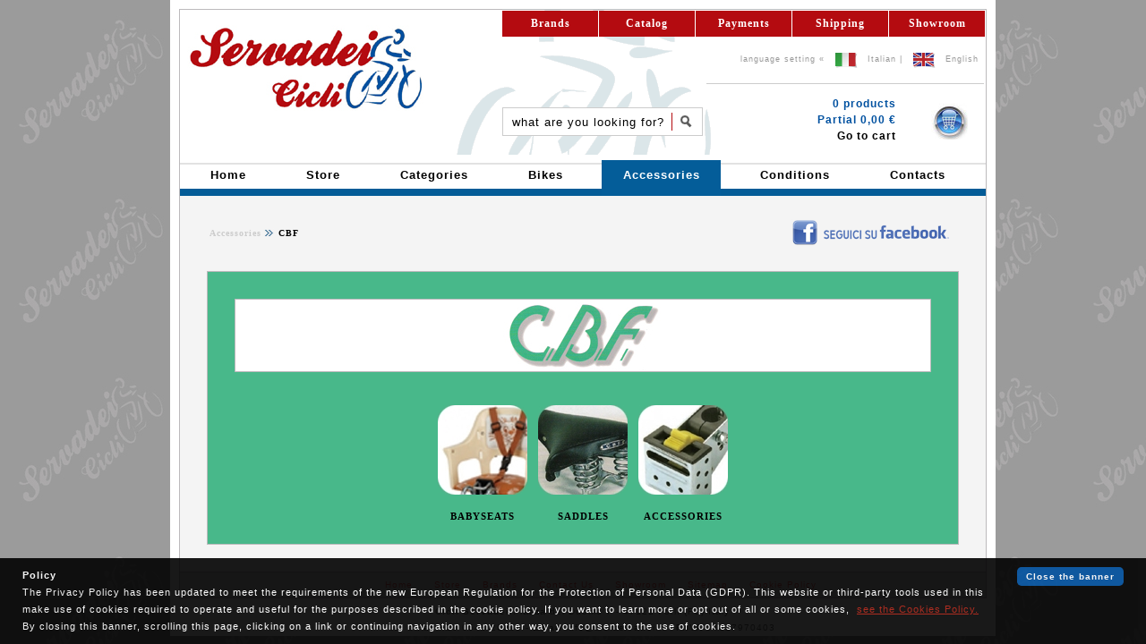

--- FILE ---
content_type: text/html
request_url: https://www.cicliservadei.it/webstore/cbf/cbf.asp?lang=en
body_size: 10023
content:

<!DOCTYPE html PUBLIC "-//W3C//DTD XHTML 1.0 Strict//EN" "http://www.w3.org/TR/xhtml1/DTD/xhtml1-strict.dtd">
<html xmlns="http://www.w3.org/1999/xhtml" xmlns:og="http://ogp.me/ns#" xmlns:fb="http://www.facebook.com/2008/fbml">
<head>
<meta http-equiv="Content-Type" content="text/html; charset=iso-8859-1" />
<meta name="robots" content="index,follow" />
<meta name="revisit-after" content="3 days" />
<meta name="viewport" content="width=device-width, initial-scale=1" />
<meta name="description" content="Da oltre 38 anni l'azienda CBF produce seggiolini, selle e accessori per biciclette, raggiungendo livelli di qualitï¿½ e sicurezza elevati"/>
<meta name="keywords" content="cbf,seggiolino,seggiolino anteriore,seggiolino posteriore,seggiolino al telaio,seggiolino al portapacco,sella,selle,bici,bicicletta,concessionario alpina,bemmex,bianchi,bobike,brn,brn bcare,brn bike tires,brn bike wear,brn bskin,brn e-bike,brn vintage,brooks,brynje,campagnolo,cbf,challenge,cicli servadei,cigno,cinelli,continental,creme,cycplus,edicicloeditore,fizik,fulcrum,hutchinson,jkfitness,knog,kross,look,mavic,miche,michelin,onguard,planet air,polisport,power balance,rema tip top,ritchey,roto,salice,san marco,schwalbe,selle monte grappa,selle royal,shimano,sigma,smp,speedcross,sram,taurus,tufo,var,vicini,vittoria,wd-40,wowow,zefal,cicli servadei negozio di biciclette a forli"/>
<title>CBF Accessori per Bici</title>

<link rel="stylesheet" type="text/css" href="../../css/cookie.css" />

<link rel="stylesheet" type="text/css" href="../../css/style.css" />
<link rel="stylesheet" type="text/css" href="../../css/webstore.css" />
<link rel="stylesheet" type="text/css" href="../../css/menu.css" />

<!-- Pagine Livello Uno -->
<link rel="stylesheet" type="text/css" href="../../css/accessori/accessori.css" />
<script type="text/javascript">
  (function(i,s,o,g,r,a,m){i['GoogleAnalyticsObject']=r;i[r]=i[r]||function(){
  (i[r].q=i[r].q||[]).push(arguments)},i[r].l=1*new Date();a=s.createElement(o),
  m=s.getElementsByTagName(o)[0];a.async=1;a.src=g;m.parentNode.insertBefore(a,m)
  })(window,document,'script','//www.google-analytics.com/analytics.js','ga');

  ga('create', 'UA-9719065-1', 'auto');
  ga('set', 'anonymizeIP', true);
  ga('send', 'pageview');

</script>
<link rel="shortcut icon" href="/favicon.ico" type="image/x-icon" />
<link rel="icon" href="/favicon.ico" type="image/x-icon" />
		 
</head>
<body>

<!-- Visualizzo versione Desktop -->

<script type="text/javascript" src="../../js/cookiechoices_en.js"></script>
<script type="text/javascript">
  document.addEventListener('DOMContentLoaded', function(event) {
    cookieChoices.showCookieConsentBar('The Privacy Policy has been updated to meet the requirements of the new European Regulation for the Protection of Personal Data (GDPR). This website or third-party tools used in this make use of cookies required to operate and useful for the purposes described in the cookie policy. If you want to learn more or opt out of all or some cookies,','By closing this banner, scrolling this page, clicking on a link or continuing navigation in any other way, you consent to the use of cookies.','Close the banner', 'see the Cookies Policy.', 'https://www.cicliservadei.it/store/condizioni/cookie-policy.asp?lang=en');
  });
</script>

<div id="ausiliario">
	<div id="corpo">
 	<script type="text/javascript">
function formValid() {		
  	if (document.forms["ricerca"].ricerca.value.length == 0) {
		if (document.forms["ricerca"].lingua.value == "it")
			alert("Inserire una chiave di ricerca");
		else
			alert("Enter a search key");
   		return false;    
    } else {
    	return true;
    }
}
</script>
		
<div id="tab-intestazione">
	<table border="0" cellspacing="0" cellpadding="0"  class="tab-redmenu">
		<tr>
			<td rowspan="4"><img src="../../immagini/home/cicliservadei.jpg" alt="Cicli Servadei"/></td>
			<td style="width:100%" colspan="2">
				<div class="redmenu2"><ul>
				<li><a href="../../dovesiamo.asp?lang=en">
				Showroom</a></li>
				<li><a href="../../store/condizioni/spedizioni.asp?lang=en">						
				Shipping</a></li>
				<li><a href="../../store/condizioni/pagamenti.asp?lang=en">
				Payments</a></li>
				<li><a href="../../biciclette.asp?lang=en">
				Catalog</a></li>
				<li><a href="../../marche.asp?lang=en">
				Brands</a></li></ul>
				</div>
			</td>
		</tr>
		<tr >
			<td colspan="2" class="lingua" align="right">
				<p>language setting&nbsp;&laquo;&nbsp;
					<img src="../../immagini/pulsanti/flag-it.png" alt="Bandiera Italiana"	/>&nbsp;					
					<a href="https://www.cicliservadei.it/webstore/cbf/cbf.asp?lang=it">Italian</a>&nbsp;|&nbsp;
					<img src="../../immagini/pulsanti/flag-en.png" alt="Bandiera Inglese"	/>&nbsp;
					<a href="https://www.cicliservadei.it/webstore/cbf/cbf.asp?lang=en">English</a>&nbsp;&nbsp;
				</p>				
			</td>
		</tr>
		<tr>
			<td colspan="2"><div class="separa-redmenu"></div></td>
		</tr>
		<tr>
			<td class="ricerca">
				<form id="ricerca" action="../../webstore/vetrina.asp?lang=en" method="post" onsubmit="return formValid();">
				<div id="menu_ricerca">
					<label for="form_ricerca" class="hide">Cerca sul sito</label>					
					
					<input type="text" id="form_ricerca" name="ricerca" value="what are you looking for?" onfocus="this.value='';" />
					
					<input type="hidden" id="lingua" name="lingua" value="en" />
					<input type="submit" id="submit_ricerca" name="submit_ricerca" value="Cerca" />					
				</div>
				</form>
			</td>
			<td class="carrello" align="right">
				<img src="../../immagini/pulsanti/carrello-blu.jpg" alt="Cicli Servadei Carrello" />																                <p>										
0&nbsp;products<br />				
					Partial&nbsp;0,00 €<br />
					<a href="../../store/carrello/carrello.asp?lang=en">
					Go to cart</a></p>						
			</td>
		</tr>
	</table>
</div>
<div id="tabmenu">
	<ul class="blumenu">
		<li><a href="../../index.asp?lang=en"><b>Home</b></a></li>
		<li>
		<a href="../../webstore/index.asp?lang=en"><b>Store</b></a></li>		
		
		<li>
		<a href="../../webstore/categorie.asp?lang=en"><b>
		Categories</b></a></li>	
		
		<li>
		<a href="../../webstore/biciclette.asp?lang=en"><b>
		Bikes</b></a></li>
		
		<li class="current">
		<a href="../../webstore/accessori.asp?lang=en"><b>
		Accessories</b></a></li>
			
		<li><a href="../../store/condizioni/condizioni.asp?lang=en"><b>
		Conditions</b></a></li>
		
		<li><a href="../../store/condizioni/contatti.asp?lang=en"><b>
		Contacts</b></a></li>			
			
		<!--li><a href="http://www.facebook.com/pages/Cicli-Servadei/174978952551646" title="Cicli Servadei su Facebook" onclick="window.open(this.href); return false;" ><span>facebook.</span></a></li-->
	</ul>			
</div>
	<div id="tabella">
		
<div id="briciole">
<table>
	<tr>
		<td><p>
			
			<!-- Prima Briciola -->
			<a href="../accessori.asp?lang=en" title="Accessori" >
			Accessories</a> 
			
			<!-- Seconda Briciola -->			
			CBF			
			</p>
		</td>
		
			
		
		<!-- Facebook Like -->
		
		<td align="right">
			<a href="https://www.facebook.com/cicliservadei.it/" title="Seguici su Facebook" style="background:none"><img src="../../immagini/home/seguici-su-facebook.png" alt="Seguici su Facebook" align="right" /></a>		
		</td>
		
		<!-- else 
				cookieFB= request.cookies("displayCookieConsent")
				if cookieFB = "y" Then
								
		<td align="right">			
			<div class="fb-share-button" data-href="http://www.cicliservadei.it/webstore/cbf/cbf-.asp?lang=en&amp;codice=&amp;colore=" data-layout="button" data-size="large" data-mobile-iframe="true"><a class="fb-xfbml-parse-ignore" target="_blank" href="https://www.facebook.com/sharer/sharer.php?u=http://www.cicliservadei.it/webstore/cbf/cbf-.asp?lang=en&amp;codice=&amp;colore=&amp;src=sdkpreparse">Condividi</a></div>
		</td>
		
				End if
			End if 
		-->		
	</tr>
</table>
</div>

			<div id="accessorio" style="background-color:#48B88A">
				<div id="logo" style="background-image:url(../../immagini/loghi/cbf.jpg);background-color:White;"></div>
				<table class="tab-gamma">
					<tr>							
						<td>
							<a href="cbf-seggiolino-page.asp?lang=en" title="CBF Seggiolino">
							<img src="../../immagini/cbf/home/seggiolino.jpg" alt="CBF Seggiolino"/></a>
							<p><a href="cbf-seggiolino-page.asp?lang=en" title="CBF Seggiolino" >
							BABYSEATS</a></p>								
						</td>
						<td>
							<a href="cbf-sella-page.asp?lang=en" title="CBF Selle">
							<img src="../../immagini/cbf/home/sella.jpg" alt="CBF Selle"/></a>
							<p><a href="cbf-sella-page.asp?lang=en" title="CBF Selle" >
							SADDLES</a></p>					
						</td>
						<td>
							<a href="cbf-accessorio-page.asp?lang=en" title="CBF Accessori">
							<img src="../../immagini/cbf/home/accessorio.jpg" alt="CBF Accessori"/></a>
							<p><a href="cbf-accessorio-page.asp?lang=en" title="CBF Accessori" >
							ACCESSORIES</a></p>					
						</td>							
					</tr>
				</table>
			</div>								 
		</div>		  			
		<div id="footer">
	<ul>
		<li><a href="../../index.asp?lang=en" title="Cicli Servadei">Home</a></li>
		
		
		<li><a href="../../webstore/index.asp?lang=en" title="Web Store">Store</a></li>
		
			
		<li><a href="../../marche.asp?lang=en" title="Marche">
		Brands</a></li>
		
		<li><a href="../../store/condizioni/contatti.asp?lang=en" title="Contatti">
		Contact Us</a></li>
		
		<li><a href="../../dovesiamo.asp?lang=en" title="Dove siamo">
		Showroom</a></li>
		
		<li><a href="../../mappasito.asp?lang=en" title="Mappa del sito">
		Sitemap</a></li>
		
		<li><a href="../../store/condizioni/cookie-policy.asp?lang=en" title="Cookie Policy">Cookie Policy</a></li>		
	</ul>
</div> 
<div id="piva">
	<p><b>Cicli Servadei</b> Piazza del Duomo 7 - 47121 Forl&igrave; (FC) Italy					
	<br /><b>Tel</b> e <b>Fax</b> +39 0543 26996 - <b>Email</b> info@cicliservadei.it - <b>P.IVA</b> 04827970403</p>		
</div>			
	</div>
</div>

</body>
</html>
